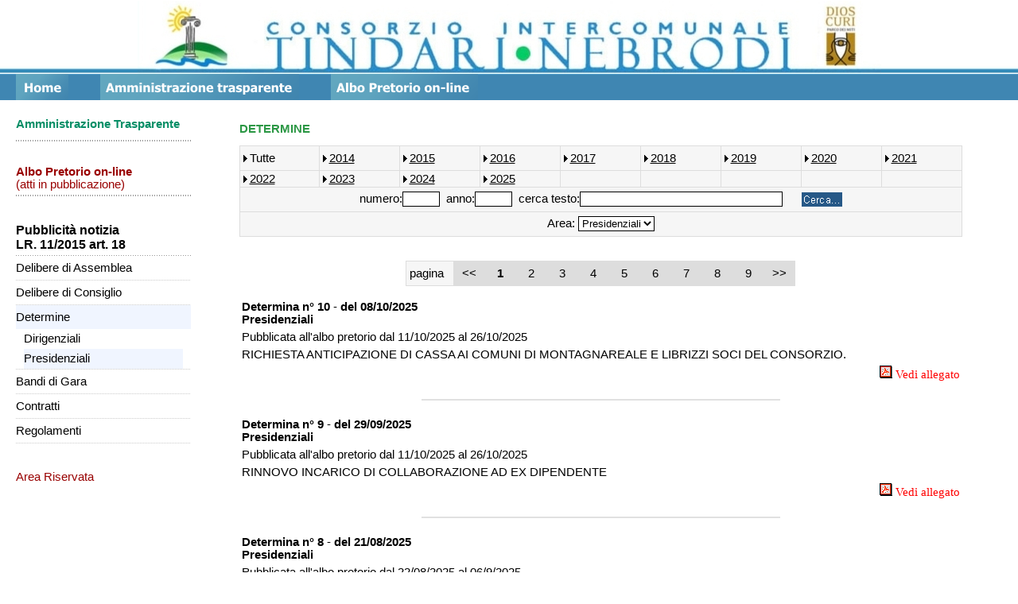

--- FILE ---
content_type: text/html
request_url: https://www.servizipa.cloud/comuni/tindarinebrodi/determina.asp?com=1000&ct=&ids=183
body_size: 18639
content:

<!DOCTYPE HTML PUBLIC "-//W3C//DTD HTML 4.01 Transitional//EN">
<html>
<head>
  <meta http-equiv="Content-Language" content="it">
  <meta http-equiv="Content-Type" content="text/html; charset=ISO-8859-2">
  <title>Benvenuto nel Sito Istituzionale del Consorzio Tindari Nebrodi</title><meta name="description" content="Sito Istituzionale del Consorzio Intercomunale Tindari Nebrodi,Unione dei Comuni, Servizi, distretto Turistico parco dei miti." /><meta name="keywords" content="Consorzio, Tindari, Nebrodi, Parco dei Miti,  nebrodi, consorzio intercomunale, tindari, nebrodi, basico, falcone, ficarra, floresta, gioiosa marea, librizzi, montagnareale, mazzarra sant'andrea, montalbano elicona, oliveri, patti, raccuja, san piero patti, sant'angelo di brolo, sinagra, ucria, distretto turistico, Consorzio Intercomunale Tindari Nebrodi, unione dei comuni, turismo,  Basico, Falcone, Ficarra, Floresta, Gioiosa Marea, Librizzi, Montagnareale, Mazzarra Sant'andrea, Montalbano Elicona, Oliveri, Patti, Raccuja, San Piero Patti, Sant'angelo Di Brolo, Sinagra, Ucria,
fiere, Fiere, Unione Dei Comuni, Comune" />
  <link rel="stylesheet" type="text/css" href="style.css">
  <script language="JavaScript" src="../include/funzioni.js"></script>
</head>
<body style="margin-top:0px;margin-bottom:0px;margin-left:0px;margin-right:0px;" >

<table width="100%" align="center" border="0" cellpadding="0" cellspacing="0">
  <tr><td><img width="1" height="1" src="img/pixel.gif"></td></tr>
  <tr><td align="center" height="80" background="img/navbar.gif"><a href="http://www.consorziotindarinebrodi.me.it"><img alt="" hspace="30" vspace="0" border="0" src="img/navbar_1.jpg"></a></td></tr>
</table>
<table width="100%" align="center" border="0" cellpadding="0" cellspacing="0">
  <tr>
    <td height="33" align="left" background="img/navbar_2.gif">
      <table border="0" cellpadding="0" cellspacing="0">
        <tr>
		  <td><img width="20" height="33" src="img/pixel.gif"></td>
		  <td><a href="http://www.consorziotindarinebrodi.me.it"><img alt="" border="0" src="img/btnHome.gif"></a></td>
		  <td><img width="40" height="33" src="img/pixel.gif"></td>
		  <td><a href="ammin_trasp.asp?com=1000"><img alt="" border="0" src="img/btnTrasparenza.gif"></a></td>
		  <td><img width="40" height="33" src="img/pixel.gif"></td>
		  <td><a href="albopretorio.asp?com=1000"><img alt="" border="0" src="img/btnAlbo.gif"></a></td>
	    </tr>
      </table>	
	</td>
  </tr>
</table>


<table width="100%" align="center" border="0" cellpadding="0" cellspacing="0">
  <tr><td width="20"><img width="1" height="15" src="img/pixel.gif"></td></tr>
  <tr>
    <td width="20"><img width="20" height="1" src="img/pixel.gif"></td>
    <td width="220" height="400" valign="top">	    <table width="220" align="center" border="0" cellpadding="0" cellspacing="0">
		  <tr><td height="30" class="Tahoma11Nero" ><a class="Tahoma11VerdeTit" href="ammin_trasp.asp?com=1000&ct="><b>Amministrazione Trasparente</b></a></td></tr>
          <tr><td><img width="1" height="5" src="img/pixel.gif"></td></tr>
          <tr><td background="img/menu_sep.gif"><img width="1" height="1" src="img/pixel.gif"></td></tr>
          <tr><td background="img/menu_sep.gif"><img width="1" height="1" src="img/pixel.gif"></td></tr>
          <tr><td><img width="1" height="30" src="img/pixel.gif"></td></tr>
		  <tr><td height="30" class="Tahoma11Nero" ><a class="Tahoma11RossoTit" href="albopretorio.asp?com=1000&ct="><b>Albo Pretorio on-line</b><br />(atti in pubblicazione)</a></td></tr>
          <tr><td><img width="1" height="5" src="img/pixel.gif"></td></tr>
          <tr><td background="img/menu_sep.gif"><img width="1" height="1" src="img/pixel.gif"></td></tr>
          <tr><td background="img/menu_sep.gif"><img width="1" height="1" src="img/pixel.gif"></td></tr>
          <tr><td><img width="1" height="30" src="img/pixel.gif"></td></tr>
          <tr><td height="44" class="Tahoma11Nero"><span style="font-size:12pt"><b>Pubblicit&agrave; notizia<br />LR. 11/2015 art. 18</b></span></td></tr>
          <tr><td background="img/menu_sep.gif"><img width="1" height="1" src="img/pixel.gif"></td></tr>
		  <tr><td height="30" class="Tahoma11Nero" ><a class="Tahoma11NeroL" href="delibera_g.asp?com=1000&ct=">Delibere di Assemblea</a></td></tr>
          <tr><td background="img/menu_sep_1.gif"><img width="1" height="1" src="img/pixel.gif"></td></tr>
		  <tr><td height="30" class="Tahoma11Nero" ><a class="Tahoma11NeroL" href="delibera_c.asp?com=1000&ct=">Delibere di Consiglio</a></td></tr>
          <tr><td background="img/menu_sep_1.gif"><img width="1" height="1" src="img/pixel.gif"></td></tr>
		  <tr><td height="30" class="Tahoma11Nero" bgcolor="#F0F5FF"><a class="Tahoma11NeroL" href="determina.asp?com=1000&ct=">Determine</a></td></tr>
		  <tr>
		    <td height="25" class="Tahoma11Nero">
              <table width="200" align="center" border="0" cellpadding="0" cellspacing="0">

                 <tr><td height="25" class="Tahoma11Nero" ><a class="Tahoma11NeroL" href="determina.asp?com=1000&ct=&ids=182">Dirigenziali</a></td></tr>

                 <tr><td height="25" class="Tahoma11Nero" bgcolor="#F0F5FF"><a class="Tahoma11NeroL" href="determina.asp?com=1000&ct=&ids=183">Presidenziali</a></td></tr>

              </table>
			</td>
		  </tr>
          <tr><td background="img/menu_sep_1.gif"><img width="1" height="1" src="img/pixel.gif"></td></tr>
		  <tr><td height="30" class="Tahoma11Nero" ><a class="Tahoma11NeroL" href="bando.asp?com=1000&ct=">Bandi di Gara</a></td></tr>
          <tr><td background="img/menu_sep_1.gif"><img width="1" height="1" src="img/pixel.gif"></td></tr>
		  <tr><td height="30" class="Tahoma11Nero" ><a class="Tahoma11NeroL" href="albopretorio_ta.asp?com=1000&ta=3&ct=">Contratti</a></td></tr>
          <tr><td background="img/menu_sep_1.gif"><img width="1" height="1" src="img/pixel.gif"></td></tr>
		  <tr><td height="30" class="Tahoma11Nero" ><a class="Tahoma11NeroL" href="regolamento.asp?com=1000&ct=">Regolamenti</a></td></tr>
          <tr><td background="img/menu_sep_1.gif"><img width="1" height="1" src="img/pixel.gif"></td></tr>
          <tr><td height="50" valign="bottom" class="Tahoma11Nero" ><a class="Tahoma11NeroL" style="color:#990000;" href="areariserv.asp?com=1000&ct=">Area Riservata</a></td></tr>
		</table></td>
    <td width="10"><img width="10" height="1" src="img/pixel.gif"></td>
    <td width="100%" valign="top">
            
            <table width="90%" align="center" border="0" cellpadding="0" cellspacing="0">
			  <tr><td><img width="1" height="10" src="img/pixel.gif"></td></tr>
              <tr>
                <td height="22" align="left" class="Tahoma11BluTit">
                  <b>DETERMINE</b>
                  
                </td>
              </tr>
			  <tr><td><img width="1" height="10" src="img/pixel.gif"></td></tr>
            </table>

               <table width="90%" align="center" border="0" cellpadding="0" cellspacing="0">
                 <tr>
                   <td align="center" bgcolor="#DDDDDD">
                     <table width="100%" align="center" border="0" cellpadding="2" cellspacing="1">
                       <tr>
                         <td width="77" height="30" bgcolor="#F6F6F6"><img src="../img/portale/freccia.gif"><a class="Tahoma11Nero" style="text-decoration:none;" href="determina.asp?com=1000&ct=&keypg=">Tutte</td>

                              <td width="77" height="18" bgcolor="#F6F6F6"><img src="../img/portale/freccia.gif"><a class="Tahoma11Nero" style="text-decoration:underline;" href="determina.asp?com=1000&ct=&keypg=&anno=2014">2014</a></td>

                              <td width="77" height="18" bgcolor="#F6F6F6"><img src="../img/portale/freccia.gif"><a class="Tahoma11Nero" style="text-decoration:underline;" href="determina.asp?com=1000&ct=&keypg=&anno=2015">2015</a></td>

                              <td width="77" height="18" bgcolor="#F6F6F6"><img src="../img/portale/freccia.gif"><a class="Tahoma11Nero" style="text-decoration:underline;" href="determina.asp?com=1000&ct=&keypg=&anno=2016">2016</a></td>

                              <td width="77" height="18" bgcolor="#F6F6F6"><img src="../img/portale/freccia.gif"><a class="Tahoma11Nero" style="text-decoration:underline;" href="determina.asp?com=1000&ct=&keypg=&anno=2017">2017</a></td>

                              <td width="77" height="18" bgcolor="#F6F6F6"><img src="../img/portale/freccia.gif"><a class="Tahoma11Nero" style="text-decoration:underline;" href="determina.asp?com=1000&ct=&keypg=&anno=2018">2018</a></td>

                              <td width="77" height="18" bgcolor="#F6F6F6"><img src="../img/portale/freccia.gif"><a class="Tahoma11Nero" style="text-decoration:underline;" href="determina.asp?com=1000&ct=&keypg=&anno=2019">2019</a></td>

                              <td width="77" height="18" bgcolor="#F6F6F6"><img src="../img/portale/freccia.gif"><a class="Tahoma11Nero" style="text-decoration:underline;" href="determina.asp?com=1000&ct=&keypg=&anno=2020">2020</a></td>

                              <td width="77" height="18" bgcolor="#F6F6F6"><img src="../img/portale/freccia.gif"><a class="Tahoma11Nero" style="text-decoration:underline;" href="determina.asp?com=1000&ct=&keypg=&anno=2021">2021</a></td>
</tr><tr>
                              <td width="77" height="18" bgcolor="#F6F6F6"><img src="../img/portale/freccia.gif"><a class="Tahoma11Nero" style="text-decoration:underline;" href="determina.asp?com=1000&ct=&keypg=&anno=2022">2022</a></td>

                              <td width="77" height="18" bgcolor="#F6F6F6"><img src="../img/portale/freccia.gif"><a class="Tahoma11Nero" style="text-decoration:underline;" href="determina.asp?com=1000&ct=&keypg=&anno=2023">2023</a></td>

                              <td width="77" height="18" bgcolor="#F6F6F6"><img src="../img/portale/freccia.gif"><a class="Tahoma11Nero" style="text-decoration:underline;" href="determina.asp?com=1000&ct=&keypg=&anno=2024">2024</a></td>

                              <td width="77" height="18" bgcolor="#F6F6F6"><img src="../img/portale/freccia.gif"><a class="Tahoma11Nero" style="text-decoration:underline;" href="determina.asp?com=1000&ct=&keypg=&anno=2025">2025</a></td>
<td width="77" class="Tahoma11Nero" bgcolor="#F6F6F6">&nbsp;</td><td width="77" class="Tahoma11Nero" bgcolor="#F6F6F6">&nbsp;</td><td width="77" class="Tahoma11Nero" bgcolor="#F6F6F6">&nbsp;</td><td width="77" class="Tahoma11Nero" bgcolor="#F6F6F6">&nbsp;</td><td width="77" class="Tahoma11Nero" bgcolor="#F6F6F6">&nbsp;</td>
                       </tr>
                       <form method="get">
                         <input type="hidden" name="com" value="1000">
                         <input type="hidden" name="ct" value="">
                         <input type="hidden" name="keypg" value="">
                       <tr>
                         <td height="30" colspan="9" align="center" class="Tahoma11Nero" bgcolor="#F6F6F6">
                           numero:<input type="text" name="numero" size="4" maxlength="" style="font-size: 11 pt;background-color:#FFFFFF;border:1px solid #000000;" value="">&nbsp;
                           anno:<input type="text" name="anno" size="4" maxlength="" style="font-size: 11 pt;background-color:#FFFFFF;border:1px solid #000000;" value="">&nbsp;
                           cerca testo:<input type="text" name="testo" size="30" maxlength="50" style="font-size: 11 pt;background-color:#FFFFFF;border:1px solid #000000;" value="">&nbsp;
						   &nbsp;&nbsp;&nbsp;
                           <input type="image" align="absmiddle" src="img/cerca.gif">
                         </td>
                       </tr>
                       <tr>
                         <td height="30" colspan="9" align="center" class="Tahoma11Nero" bgcolor="#F6F6F6">
                           Area:
                           <select name="ids" style="font-size: 11 pt;background-color:#FFFFFF;border:1px solid #000000;">
                             <option value="">Tutte

                                <option value="182" >Dirigenziali
                                <option value="183" selected>Presidenziali
                           </select>
                         </td>
                       </tr>
                       </form>			
                     </table>
                   </td>
                 </tr>
               </table>

            <table width="100%" align="center" border="0" cellpadding="0" cellspacing="0">
              <tr><td><img width="1" height="15" src="img/pixel.gif"></td></tr>
            </table>

				   <table width="100%" align="center" border="0" cellpadding="0" cellspacing="0">
					 <tr>
					   <td>
						 <table align="center" border="0" cellpadding="0" cellspacing="0">
						   <tr><td><img width="1" height="15" src="img/pixel.gif"></td></tr>
						   <tr>
							 <td bgcolor="#DDDDDD">
							   <table align="center" border="0" cellpadding="4" cellspacing="1">

								 <tr><td width="50" align="left" class="Tahoma11Nero" bgcolor="#F6F6F6">pagina&nbsp;&nbsp;</td><td width="30" height="30" align="center" class="Tahoma11Nero" class="TD_numpag_backcolor">&lt;&lt;</td><td width="30" height="30" align="center" class="TD_numpag_sel_backcolor"><span class="Tahoma11Nero">&nbsp;<b>1</b>&nbsp;</span></td><td width="30" height="30" align="center" class="TD_numpag_backcolor"><a class="Tahoma11Nero" href="determina.asp?com=1000&ct=&keypg=&ids=183&anno=&numero=&testo=&page=2">&nbsp;2&nbsp;</a></td><td width="30" height="30" align="center" class="TD_numpag_backcolor"><a class="Tahoma11Nero" href="determina.asp?com=1000&ct=&keypg=&ids=183&anno=&numero=&testo=&page=3">&nbsp;3&nbsp;</a></td><td width="30" height="30" align="center" class="TD_numpag_backcolor"><a class="Tahoma11Nero" href="determina.asp?com=1000&ct=&keypg=&ids=183&anno=&numero=&testo=&page=4">&nbsp;4&nbsp;</a></td><td width="30" height="30" align="center" class="TD_numpag_backcolor"><a class="Tahoma11Nero" href="determina.asp?com=1000&ct=&keypg=&ids=183&anno=&numero=&testo=&page=5">&nbsp;5&nbsp;</a></td><td width="30" height="30" align="center" class="TD_numpag_backcolor"><a class="Tahoma11Nero" href="determina.asp?com=1000&ct=&keypg=&ids=183&anno=&numero=&testo=&page=6">&nbsp;6&nbsp;</a></td><td width="30" height="30" align="center" class="TD_numpag_backcolor"><a class="Tahoma11Nero" href="determina.asp?com=1000&ct=&keypg=&ids=183&anno=&numero=&testo=&page=7">&nbsp;7&nbsp;</a></td><td width="30" height="30" align="center" class="TD_numpag_backcolor"><a class="Tahoma11Nero" href="determina.asp?com=1000&ct=&keypg=&ids=183&anno=&numero=&testo=&page=8">&nbsp;8&nbsp;</a></td><td width="30" height="30" align="center" class="TD_numpag_backcolor"><a class="Tahoma11Nero" href="determina.asp?com=1000&ct=&keypg=&ids=183&anno=&numero=&testo=&page=9">&nbsp;9&nbsp;</a></td><td width="30" height="30" align="center" class="Tahoma11Nero" class="TD_numpag_backcolor">&gt;&gt;</td>
							   </table>
							 </td>
						   </tr>
						 </table>
					   </td>
					 <tr>
                     <tr><td><img width="1" height="15" src="img/pixel.gif"></td></tr>
				   </table>

					<table width="90%" align="center" border="0" cellpadding="3" cellspacing="0">
				      <tr>
					    <td width="90%" align="left" class="Tahoma11Nero">
					      <b>Determina n&deg; 10</b> - <b>del 08/10/2025</b><br><b>Presidenziali</b>
				        </td>
				      </tr> 
                      <tr><td align="left" class="Tahoma11Nero">Pubblicata all'albo pretorio dal&nbsp;11/10/2025&nbsp;al&nbsp;26/10/2025</td></tr>
				           <tr><td class="Tahoma11Nero">RICHIESTA ANTICIPAZIONE DI CASSA AI COMUNI DI MONTAGNAREALE E LIBRIZZI SOCI DEL CONSORZIO.</td></tr>
                      
                              <tr><td align="right"><a class="Tahoma11Rosso" target="_blank" href="../img/comune/allegato/psr_1000_an999.pdf"><img border="0" src="../img/portale/pdf.gif" alt="Vedi allegato">&nbsp;Vedi allegato</a></td></tr>
                         
                      <tr><td><img width="1" height="10" src="img/pixel.gif"></td></tr>
                      <tr>
                        <td align="center">
                          <table width="50%" align="center" border="0" cellpadding="0" cellspacing="0">
                            <tr><td bgcolor="#E1E1E1"><img width="1" height="2" src="img/pixel.gif"></td></tr>
                          </table>
                        </td>
                      </tr>
                      <tr><td><img width="1" height="10" src="img/pixel.gif"></td></tr>
                    </table>

					<table width="90%" align="center" border="0" cellpadding="3" cellspacing="0">
				      <tr>
					    <td width="90%" align="left" class="Tahoma11Nero">
					      <b>Determina n&deg; 9</b> - <b>del 29/09/2025</b><br><b>Presidenziali</b>
				        </td>
				      </tr> 
                      <tr><td align="left" class="Tahoma11Nero">Pubblicata all'albo pretorio dal&nbsp;11/10/2025&nbsp;al&nbsp;26/10/2025</td></tr>
				           <tr><td class="Tahoma11Nero">RINNOVO INCARICO DI COLLABORAZIONE AD EX DIPENDENTE</td></tr>
                      
                              <tr><td align="right"><a class="Tahoma11Rosso" target="_blank" href="../img/comune/allegato/psr_1000_an998.pdf"><img border="0" src="../img/portale/pdf.gif" alt="Vedi allegato">&nbsp;Vedi allegato</a></td></tr>
                         
                      <tr><td><img width="1" height="10" src="img/pixel.gif"></td></tr>
                      <tr>
                        <td align="center">
                          <table width="50%" align="center" border="0" cellpadding="0" cellspacing="0">
                            <tr><td bgcolor="#E1E1E1"><img width="1" height="2" src="img/pixel.gif"></td></tr>
                          </table>
                        </td>
                      </tr>
                      <tr><td><img width="1" height="10" src="img/pixel.gif"></td></tr>
                    </table>

					<table width="90%" align="center" border="0" cellpadding="3" cellspacing="0">
				      <tr>
					    <td width="90%" align="left" class="Tahoma11Nero">
					      <b>Determina n&deg; 8</b> - <b>del 21/08/2025</b><br><b>Presidenziali</b>
				        </td>
				      </tr> 
                      <tr><td align="left" class="Tahoma11Nero">Pubblicata all'albo pretorio dal&nbsp;22/08/2025&nbsp;al&nbsp;06/9/2025</td></tr>
				           <tr><td class="Tahoma11Nero">NOMINA DEL RESPONSABILE DELL'AREA TECNICA QUALE REFERENTE UNICO PER LA GESTIONE DELLE PROCEDURE AINOP.</td></tr>
                      
                              <tr><td align="right"><a class="Tahoma11Rosso" target="_blank" href="../img/comune/allegato/psr_1000_an979.pdf"><img border="0" src="../img/portale/pdf.gif" alt="Vedi allegato">&nbsp;Vedi allegato</a></td></tr>
                         
                      <tr><td><img width="1" height="10" src="img/pixel.gif"></td></tr>
                      <tr>
                        <td align="center">
                          <table width="50%" align="center" border="0" cellpadding="0" cellspacing="0">
                            <tr><td bgcolor="#E1E1E1"><img width="1" height="2" src="img/pixel.gif"></td></tr>
                          </table>
                        </td>
                      </tr>
                      <tr><td><img width="1" height="10" src="img/pixel.gif"></td></tr>
                    </table>

					<table width="90%" align="center" border="0" cellpadding="3" cellspacing="0">
				      <tr>
					    <td width="90%" align="left" class="Tahoma11Nero">
					      <b>Determina n&deg; 7</b> - <b>del 11/08/2025</b><br><b>Presidenziali</b>
				        </td>
				      </tr> 
                      <tr><td align="left" class="Tahoma11Nero">Pubblicata all'albo pretorio dal&nbsp;13/08/2025&nbsp;al&nbsp;28/08/2025</td></tr>
				           <tr><td class="Tahoma11Nero">CONFERIMENTO INCARICO EX DIPENDENTE</td></tr>
                      
                              <tr><td align="right"><a class="Tahoma11Rosso" target="_blank" href="../img/comune/allegato/psr_1000_an977.pdf"><img border="0" src="../img/portale/pdf.gif" alt="Vedi allegato">&nbsp;Vedi allegato</a></td></tr>
                         
                      <tr><td><img width="1" height="10" src="img/pixel.gif"></td></tr>
                      <tr>
                        <td align="center">
                          <table width="50%" align="center" border="0" cellpadding="0" cellspacing="0">
                            <tr><td bgcolor="#E1E1E1"><img width="1" height="2" src="img/pixel.gif"></td></tr>
                          </table>
                        </td>
                      </tr>
                      <tr><td><img width="1" height="10" src="img/pixel.gif"></td></tr>
                    </table>

					<table width="90%" align="center" border="0" cellpadding="3" cellspacing="0">
				      <tr>
					    <td width="90%" align="left" class="Tahoma11Nero">
					      <b>Determina n&deg; 6</b> - <b>del 01/08/2025</b><br><b>Presidenziali</b>
				        </td>
				      </tr> 
                      <tr><td align="left" class="Tahoma11Nero">Pubblicata all'albo pretorio dal&nbsp;02/08/2025&nbsp;al&nbsp;17/08/2025</td></tr>
				           <tr><td class="Tahoma11Nero">CONFERIMENTO INCARICO DI COLLABORAZIONE AD EX DIPENDENTE DEL CONSORZIO POSTO IN QUIESCENZA, SENSI DELL'ART. 5, COMMA 9, DEL D.L. N. 95/2012 COME NOVELLATO DALL'ART. 6, COMMA 2, DEL D.L. N. 90/2014.</td></tr>
                      
                              <tr><td align="right"><a class="Tahoma11Rosso" target="_blank" href="../img/comune/allegato/psr_1000_an976.pdf"><img border="0" src="../img/portale/pdf.gif" alt="Vedi allegato">&nbsp;Vedi allegato</a></td></tr>
                         
                      <tr><td><img width="1" height="10" src="img/pixel.gif"></td></tr>
                      <tr>
                        <td align="center">
                          <table width="50%" align="center" border="0" cellpadding="0" cellspacing="0">
                            <tr><td bgcolor="#E1E1E1"><img width="1" height="2" src="img/pixel.gif"></td></tr>
                          </table>
                        </td>
                      </tr>
                      <tr><td><img width="1" height="10" src="img/pixel.gif"></td></tr>
                    </table>

					<table width="90%" align="center" border="0" cellpadding="3" cellspacing="0">
				      <tr>
					    <td width="90%" align="left" class="Tahoma11Nero">
					      <b>Determina n&deg; 5</b> - <b>del 16/07/2025</b><br><b>Presidenziali</b>
				        </td>
				      </tr> 
                      <tr><td align="left" class="Tahoma11Nero">Pubblicata all'albo pretorio dal&nbsp;21/07/2025&nbsp;al&nbsp;05/08/2025</td></tr>
				           <tr><td class="Tahoma11Nero">ADESIONE COME PARTNER AL PROGETTO DI RIGENERAZIONE CULTURALE E SOCIALE &quot;IL FILO D'ORO&quot;</td></tr>
                      
                              <tr><td align="right"><a class="Tahoma11Rosso" target="_blank" href="../img/comune/allegato/psr_1000_an973.pdf"><img border="0" src="../img/portale/pdf.gif" alt="Vedi allegato">&nbsp;Vedi allegato</a></td></tr>
                         
                      <tr><td><img width="1" height="10" src="img/pixel.gif"></td></tr>
                      <tr>
                        <td align="center">
                          <table width="50%" align="center" border="0" cellpadding="0" cellspacing="0">
                            <tr><td bgcolor="#E1E1E1"><img width="1" height="2" src="img/pixel.gif"></td></tr>
                          </table>
                        </td>
                      </tr>
                      <tr><td><img width="1" height="10" src="img/pixel.gif"></td></tr>
                    </table>

					<table width="90%" align="center" border="0" cellpadding="3" cellspacing="0">
				      <tr>
					    <td width="90%" align="left" class="Tahoma11Nero">
					      <b>Determina n&deg; 4</b> - <b>del 26/05/2025</b><br><b>Presidenziali</b>
				        </td>
				      </tr> 
                      <tr><td align="left" class="Tahoma11Nero">Pubblicata all'albo pretorio dal&nbsp;03/06/2025&nbsp;al&nbsp;18/06/2025</td></tr>
				           <tr><td class="Tahoma11Nero">Conferimento incarico disimpegno servizio settore Economico-Finanziario</td></tr>
                      
                              <tr><td align="right"><a class="Tahoma11Rosso" target="_blank" href="../img/comune/allegato/psr_1000_an959.pdf"><img border="0" src="../img/portale/pdf.gif" alt="Vedi allegato">&nbsp;Vedi allegato</a></td></tr>
                         
                      <tr><td><img width="1" height="10" src="img/pixel.gif"></td></tr>
                      <tr>
                        <td align="center">
                          <table width="50%" align="center" border="0" cellpadding="0" cellspacing="0">
                            <tr><td bgcolor="#E1E1E1"><img width="1" height="2" src="img/pixel.gif"></td></tr>
                          </table>
                        </td>
                      </tr>
                      <tr><td><img width="1" height="10" src="img/pixel.gif"></td></tr>
                    </table>

					<table width="90%" align="center" border="0" cellpadding="3" cellspacing="0">
				      <tr>
					    <td width="90%" align="left" class="Tahoma11Nero">
					      <b>Determina n&deg; 3</b> - <b>del 19/05/2025</b><br><b>Presidenziali</b>
				        </td>
				      </tr> 
                      <tr><td align="left" class="Tahoma11Nero">Pubblicata all'albo pretorio dal&nbsp;03/06/2025&nbsp;al&nbsp;18/06/2025</td></tr>
				           <tr><td class="Tahoma11Nero">Presa atto di concessione n. 41/CONC/2025 del 17-04-2025 del GAL Nebrodi Plus a valere sui fondi Sottomisura 7.2 del PSR SICILIA 2014 - 2020 Strategia di sviluppo locale di tipo Partecipativo (SSLT) : &quot;SISTEMA NEBRODI 2014/2020 - - Ambito Tematico 2 &quot; Turismo sostenibile&quot;&#173;Azione P AL 2. 7 &quot; sostegno a investimenti finalizzati alla creazione, al miglioramento o all'espansione di infrastrutture su piccola scala: investimenti nelle energie rinnovabili e nel risparmio energetico&quot;. </td></tr>
                      
                              <tr><td align="right"><a class="Tahoma11Rosso" target="_blank" href="../img/comune/allegato/psr_1000_an957.pdf"><img border="0" src="../img/portale/pdf.gif" alt="Vedi allegato">&nbsp;Vedi allegato</a></td></tr>
                         
                      <tr><td><img width="1" height="10" src="img/pixel.gif"></td></tr>
                      <tr>
                        <td align="center">
                          <table width="50%" align="center" border="0" cellpadding="0" cellspacing="0">
                            <tr><td bgcolor="#E1E1E1"><img width="1" height="2" src="img/pixel.gif"></td></tr>
                          </table>
                        </td>
                      </tr>
                      <tr><td><img width="1" height="10" src="img/pixel.gif"></td></tr>
                    </table>

					<table width="90%" align="center" border="0" cellpadding="3" cellspacing="0">
				      <tr>
					    <td width="90%" align="left" class="Tahoma11Nero">
					      <b>Determina n&deg; 2</b> - <b>del 21/03/2025</b><br><b>Presidenziali</b>
				        </td>
				      </tr> 
                      <tr><td align="left" class="Tahoma11Nero">Pubblicata all'albo pretorio dal&nbsp;24/03/2025&nbsp;al&nbsp;08/04/2025</td></tr>
				           <tr><td class="Tahoma11Nero">Realizzazione di due penseline fotovoltaiche intelligenti - approvazione progetto esecutivo</td></tr>
                      
                              <tr><td align="right"><a class="Tahoma11Rosso" target="_blank" href="../img/comune/allegato/psr_1000_an956.pdf"><img border="0" src="../img/portale/pdf.gif" alt="Vedi allegato">&nbsp;Vedi allegato</a></td></tr>
                         
                      <tr><td><img width="1" height="10" src="img/pixel.gif"></td></tr>
                      <tr>
                        <td align="center">
                          <table width="50%" align="center" border="0" cellpadding="0" cellspacing="0">
                            <tr><td bgcolor="#E1E1E1"><img width="1" height="2" src="img/pixel.gif"></td></tr>
                          </table>
                        </td>
                      </tr>
                      <tr><td><img width="1" height="10" src="img/pixel.gif"></td></tr>
                    </table>

					<table width="90%" align="center" border="0" cellpadding="3" cellspacing="0">
				      <tr>
					    <td width="90%" align="left" class="Tahoma11Nero">
					      <b>Determina n&deg; 1</b> - <b>del 03/03/2025</b><br><b>Presidenziali</b>
				        </td>
				      </tr> 
                      <tr><td align="left" class="Tahoma11Nero">Pubblicata all'albo pretorio dal&nbsp;06/03/2025&nbsp;al&nbsp;21/03/2025</td></tr>
				           <tr><td class="Tahoma11Nero">Avviso scorrimento graduatoria del 04.02.2025
Realizzazione di due pensiline fotovoltaiche intelligenti ( sistema di connessione in rete) per la mobilit&#224; sostenibile con bici a pedalata assistita  e stazione di bike-Sharing a servizio della popolazione e della fruizione turistica nei comuni di Montagnareale e Librizzi  - 
</td></tr>
                      
                              <tr><td align="right"><a class="Tahoma11Rosso" target="_blank" href="../img/comune/allegato/psr_1000_an948.PDF"><img border="0" src="../img/portale/PDF.gif" alt="Vedi allegato">&nbsp;Vedi allegato</a></td></tr>
                         
                      <tr><td><img width="1" height="10" src="img/pixel.gif"></td></tr>
                      <tr>
                        <td align="center">
                          <table width="50%" align="center" border="0" cellpadding="0" cellspacing="0">
                            <tr><td bgcolor="#E1E1E1"><img width="1" height="2" src="img/pixel.gif"></td></tr>
                          </table>
                        </td>
                      </tr>
                      <tr><td><img width="1" height="10" src="img/pixel.gif"></td></tr>
                    </table>

               <table width="100%" align="center" border="0" cellpadding="0" cellspacing="0">
			     <tr>
				   <td>
                     <table align="center" border="0" cellpadding="0" cellspacing="0">
                       <tr><td><img width="1" height="15" src="img/pixel.gif"></td></tr>
			           <tr>
					     <td bgcolor="#DDDDDD">
                           <table align="center" border="0" cellpadding="4" cellspacing="1">
						     <tr><td width="50" align="left" class="Tahoma11Nero" bgcolor="#F6F6F6">pagina&nbsp;&nbsp;</td><td width="30" height="30" align="center" class="Tahoma11Nero" class="TD_numpag_backcolor">&lt;&lt;</td><td width="30" height="30" align="center" class="TD_numpag_sel_backcolor"><span class="Tahoma11Nero">&nbsp;<b>1</b>&nbsp;</span></td><td width="30" height="30" align="center" class="TD_numpag_backcolor"><a class="Tahoma11Nero" href="determina.asp?com=1000&ct=&keypg=&ids=183&anno=&numero=&testo=&page=2">&nbsp;2&nbsp;</a></td><td width="30" height="30" align="center" class="TD_numpag_backcolor"><a class="Tahoma11Nero" href="determina.asp?com=1000&ct=&keypg=&ids=183&anno=&numero=&testo=&page=3">&nbsp;3&nbsp;</a></td><td width="30" height="30" align="center" class="TD_numpag_backcolor"><a class="Tahoma11Nero" href="determina.asp?com=1000&ct=&keypg=&ids=183&anno=&numero=&testo=&page=4">&nbsp;4&nbsp;</a></td><td width="30" height="30" align="center" class="TD_numpag_backcolor"><a class="Tahoma11Nero" href="determina.asp?com=1000&ct=&keypg=&ids=183&anno=&numero=&testo=&page=5">&nbsp;5&nbsp;</a></td><td width="30" height="30" align="center" class="TD_numpag_backcolor"><a class="Tahoma11Nero" href="determina.asp?com=1000&ct=&keypg=&ids=183&anno=&numero=&testo=&page=6">&nbsp;6&nbsp;</a></td><td width="30" height="30" align="center" class="TD_numpag_backcolor"><a class="Tahoma11Nero" href="determina.asp?com=1000&ct=&keypg=&ids=183&anno=&numero=&testo=&page=7">&nbsp;7&nbsp;</a></td><td width="30" height="30" align="center" class="TD_numpag_backcolor"><a class="Tahoma11Nero" href="determina.asp?com=1000&ct=&keypg=&ids=183&anno=&numero=&testo=&page=8">&nbsp;8&nbsp;</a></td><td width="30" height="30" align="center" class="TD_numpag_backcolor"><a class="Tahoma11Nero" href="determina.asp?com=1000&ct=&keypg=&ids=183&anno=&numero=&testo=&page=9">&nbsp;9&nbsp;</a></td><td width="30" height="30" align="center" class="Tahoma11Nero" class="TD_numpag_backcolor">&gt;&gt;</td>
                           </table>
					     </td>
                       </tr>
                     </table>
				   </td>
			     <tr>
			   </table>

            <table width="100%" align="center" border="0" cellpadding="0" cellspacing="0">
              <tr><td><img width="1" height="15" src="img/pixel.gif"></td></tr>
            </table>
    </td>
    <td width="20"><img width="20" height="1" src="img/pixel.gif"></td>
  </tr>
</table>

</body>
</html>


--- FILE ---
content_type: text/css
request_url: https://www.servizipa.cloud/comuni/tindarinebrodi/style.css
body_size: 119
content:
.Arial9Nero {
      color:#000000;
      font-family:Arial,Times,Verdana;
      font-size:9pt;
      text-decoration:none;
      } 

.Tahoma9Nero {
      color:#000000;
      font-family:Tahoma,Arial,Verdana;
      font-size:9pt;
      text-decoration:none;
      } 

.Tahoma10Nero {
      color:#000000;
      font-family:Tahoma,Arial,Verdana;
      font-size:10pt;
      text-decoration:none;
      } 

.Tahoma10NeroH {
      color:#000000;
      font-family:Tahoma,Arial,Verdana;
      font-size:10pt;
      text-decoration:none;
      } 
.Tahoma10NeroH:Hover {
      color:#000000;
      font-family:Tahoma,Arial,Verdana;
      font-size:10pt;
      text-decoration:underline;
      } 

.Tahoma10Arancio {
      color:#aa0000;
      font-family:Tahoma,Arial,Verdana;
      font-size:10pt;
      text-decoration:none;
      } 

.Tahoma11Rosso {
      color:#FF0000;
      font-family:Tahoma,Verdana,Times;
      font-size:11pt;
      text-decoration:none;
      }

.Tahoma11Nero {
      color:#000000;
      font-family:Tahoma,Arial,Verdana;
      font-size:11pt;
      text-decoration:none;
      } 

.Tahoma11Verde {
      color:#009966;
      font-family:Tahoma,Arial,Verdana;
      font-size:11pt;
      text-decoration:none;
      } 

.Tahoma11NeroL {
      color:#000000;
      font-family:Tahoma,Arial,Verdana;
      font-size:11pt;
      text-decoration:none;
      } 

.Tahoma11RossoTit {
      color:#990000;
      font-family:Tahoma,Arial,Verdana;
      font-size:11pt;
      text-decoration:none;
      } 

.Tahoma11BluTit {
      color:#2D9846;
      font-family:Tahoma,Arial,Verdana;
      font-size:11pt;
      text-decoration:none;
      } 

.Tahoma11VerdeTit {
      color:#068E66;
      font-family:Tahoma,Arial,Verdana;
      font-size:11pt;
      text-decoration:none;
      } 
